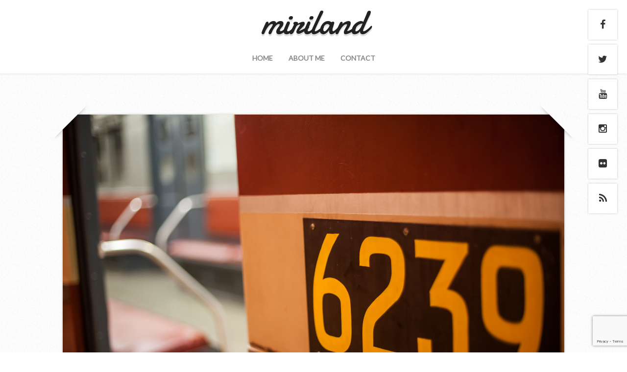

--- FILE ---
content_type: text/html; charset=utf-8
request_url: https://www.google.com/recaptcha/api2/anchor?ar=1&k=6Le_f5oUAAAAAOTJf6fWxp6Vw6II_P9FY348CfL1&co=aHR0cHM6Ly9taXJpbGFuZC5jb206NDQz&hl=en&v=N67nZn4AqZkNcbeMu4prBgzg&size=invisible&anchor-ms=20000&execute-ms=30000&cb=251vb3lki1xt
body_size: 48643
content:
<!DOCTYPE HTML><html dir="ltr" lang="en"><head><meta http-equiv="Content-Type" content="text/html; charset=UTF-8">
<meta http-equiv="X-UA-Compatible" content="IE=edge">
<title>reCAPTCHA</title>
<style type="text/css">
/* cyrillic-ext */
@font-face {
  font-family: 'Roboto';
  font-style: normal;
  font-weight: 400;
  font-stretch: 100%;
  src: url(//fonts.gstatic.com/s/roboto/v48/KFO7CnqEu92Fr1ME7kSn66aGLdTylUAMa3GUBHMdazTgWw.woff2) format('woff2');
  unicode-range: U+0460-052F, U+1C80-1C8A, U+20B4, U+2DE0-2DFF, U+A640-A69F, U+FE2E-FE2F;
}
/* cyrillic */
@font-face {
  font-family: 'Roboto';
  font-style: normal;
  font-weight: 400;
  font-stretch: 100%;
  src: url(//fonts.gstatic.com/s/roboto/v48/KFO7CnqEu92Fr1ME7kSn66aGLdTylUAMa3iUBHMdazTgWw.woff2) format('woff2');
  unicode-range: U+0301, U+0400-045F, U+0490-0491, U+04B0-04B1, U+2116;
}
/* greek-ext */
@font-face {
  font-family: 'Roboto';
  font-style: normal;
  font-weight: 400;
  font-stretch: 100%;
  src: url(//fonts.gstatic.com/s/roboto/v48/KFO7CnqEu92Fr1ME7kSn66aGLdTylUAMa3CUBHMdazTgWw.woff2) format('woff2');
  unicode-range: U+1F00-1FFF;
}
/* greek */
@font-face {
  font-family: 'Roboto';
  font-style: normal;
  font-weight: 400;
  font-stretch: 100%;
  src: url(//fonts.gstatic.com/s/roboto/v48/KFO7CnqEu92Fr1ME7kSn66aGLdTylUAMa3-UBHMdazTgWw.woff2) format('woff2');
  unicode-range: U+0370-0377, U+037A-037F, U+0384-038A, U+038C, U+038E-03A1, U+03A3-03FF;
}
/* math */
@font-face {
  font-family: 'Roboto';
  font-style: normal;
  font-weight: 400;
  font-stretch: 100%;
  src: url(//fonts.gstatic.com/s/roboto/v48/KFO7CnqEu92Fr1ME7kSn66aGLdTylUAMawCUBHMdazTgWw.woff2) format('woff2');
  unicode-range: U+0302-0303, U+0305, U+0307-0308, U+0310, U+0312, U+0315, U+031A, U+0326-0327, U+032C, U+032F-0330, U+0332-0333, U+0338, U+033A, U+0346, U+034D, U+0391-03A1, U+03A3-03A9, U+03B1-03C9, U+03D1, U+03D5-03D6, U+03F0-03F1, U+03F4-03F5, U+2016-2017, U+2034-2038, U+203C, U+2040, U+2043, U+2047, U+2050, U+2057, U+205F, U+2070-2071, U+2074-208E, U+2090-209C, U+20D0-20DC, U+20E1, U+20E5-20EF, U+2100-2112, U+2114-2115, U+2117-2121, U+2123-214F, U+2190, U+2192, U+2194-21AE, U+21B0-21E5, U+21F1-21F2, U+21F4-2211, U+2213-2214, U+2216-22FF, U+2308-230B, U+2310, U+2319, U+231C-2321, U+2336-237A, U+237C, U+2395, U+239B-23B7, U+23D0, U+23DC-23E1, U+2474-2475, U+25AF, U+25B3, U+25B7, U+25BD, U+25C1, U+25CA, U+25CC, U+25FB, U+266D-266F, U+27C0-27FF, U+2900-2AFF, U+2B0E-2B11, U+2B30-2B4C, U+2BFE, U+3030, U+FF5B, U+FF5D, U+1D400-1D7FF, U+1EE00-1EEFF;
}
/* symbols */
@font-face {
  font-family: 'Roboto';
  font-style: normal;
  font-weight: 400;
  font-stretch: 100%;
  src: url(//fonts.gstatic.com/s/roboto/v48/KFO7CnqEu92Fr1ME7kSn66aGLdTylUAMaxKUBHMdazTgWw.woff2) format('woff2');
  unicode-range: U+0001-000C, U+000E-001F, U+007F-009F, U+20DD-20E0, U+20E2-20E4, U+2150-218F, U+2190, U+2192, U+2194-2199, U+21AF, U+21E6-21F0, U+21F3, U+2218-2219, U+2299, U+22C4-22C6, U+2300-243F, U+2440-244A, U+2460-24FF, U+25A0-27BF, U+2800-28FF, U+2921-2922, U+2981, U+29BF, U+29EB, U+2B00-2BFF, U+4DC0-4DFF, U+FFF9-FFFB, U+10140-1018E, U+10190-1019C, U+101A0, U+101D0-101FD, U+102E0-102FB, U+10E60-10E7E, U+1D2C0-1D2D3, U+1D2E0-1D37F, U+1F000-1F0FF, U+1F100-1F1AD, U+1F1E6-1F1FF, U+1F30D-1F30F, U+1F315, U+1F31C, U+1F31E, U+1F320-1F32C, U+1F336, U+1F378, U+1F37D, U+1F382, U+1F393-1F39F, U+1F3A7-1F3A8, U+1F3AC-1F3AF, U+1F3C2, U+1F3C4-1F3C6, U+1F3CA-1F3CE, U+1F3D4-1F3E0, U+1F3ED, U+1F3F1-1F3F3, U+1F3F5-1F3F7, U+1F408, U+1F415, U+1F41F, U+1F426, U+1F43F, U+1F441-1F442, U+1F444, U+1F446-1F449, U+1F44C-1F44E, U+1F453, U+1F46A, U+1F47D, U+1F4A3, U+1F4B0, U+1F4B3, U+1F4B9, U+1F4BB, U+1F4BF, U+1F4C8-1F4CB, U+1F4D6, U+1F4DA, U+1F4DF, U+1F4E3-1F4E6, U+1F4EA-1F4ED, U+1F4F7, U+1F4F9-1F4FB, U+1F4FD-1F4FE, U+1F503, U+1F507-1F50B, U+1F50D, U+1F512-1F513, U+1F53E-1F54A, U+1F54F-1F5FA, U+1F610, U+1F650-1F67F, U+1F687, U+1F68D, U+1F691, U+1F694, U+1F698, U+1F6AD, U+1F6B2, U+1F6B9-1F6BA, U+1F6BC, U+1F6C6-1F6CF, U+1F6D3-1F6D7, U+1F6E0-1F6EA, U+1F6F0-1F6F3, U+1F6F7-1F6FC, U+1F700-1F7FF, U+1F800-1F80B, U+1F810-1F847, U+1F850-1F859, U+1F860-1F887, U+1F890-1F8AD, U+1F8B0-1F8BB, U+1F8C0-1F8C1, U+1F900-1F90B, U+1F93B, U+1F946, U+1F984, U+1F996, U+1F9E9, U+1FA00-1FA6F, U+1FA70-1FA7C, U+1FA80-1FA89, U+1FA8F-1FAC6, U+1FACE-1FADC, U+1FADF-1FAE9, U+1FAF0-1FAF8, U+1FB00-1FBFF;
}
/* vietnamese */
@font-face {
  font-family: 'Roboto';
  font-style: normal;
  font-weight: 400;
  font-stretch: 100%;
  src: url(//fonts.gstatic.com/s/roboto/v48/KFO7CnqEu92Fr1ME7kSn66aGLdTylUAMa3OUBHMdazTgWw.woff2) format('woff2');
  unicode-range: U+0102-0103, U+0110-0111, U+0128-0129, U+0168-0169, U+01A0-01A1, U+01AF-01B0, U+0300-0301, U+0303-0304, U+0308-0309, U+0323, U+0329, U+1EA0-1EF9, U+20AB;
}
/* latin-ext */
@font-face {
  font-family: 'Roboto';
  font-style: normal;
  font-weight: 400;
  font-stretch: 100%;
  src: url(//fonts.gstatic.com/s/roboto/v48/KFO7CnqEu92Fr1ME7kSn66aGLdTylUAMa3KUBHMdazTgWw.woff2) format('woff2');
  unicode-range: U+0100-02BA, U+02BD-02C5, U+02C7-02CC, U+02CE-02D7, U+02DD-02FF, U+0304, U+0308, U+0329, U+1D00-1DBF, U+1E00-1E9F, U+1EF2-1EFF, U+2020, U+20A0-20AB, U+20AD-20C0, U+2113, U+2C60-2C7F, U+A720-A7FF;
}
/* latin */
@font-face {
  font-family: 'Roboto';
  font-style: normal;
  font-weight: 400;
  font-stretch: 100%;
  src: url(//fonts.gstatic.com/s/roboto/v48/KFO7CnqEu92Fr1ME7kSn66aGLdTylUAMa3yUBHMdazQ.woff2) format('woff2');
  unicode-range: U+0000-00FF, U+0131, U+0152-0153, U+02BB-02BC, U+02C6, U+02DA, U+02DC, U+0304, U+0308, U+0329, U+2000-206F, U+20AC, U+2122, U+2191, U+2193, U+2212, U+2215, U+FEFF, U+FFFD;
}
/* cyrillic-ext */
@font-face {
  font-family: 'Roboto';
  font-style: normal;
  font-weight: 500;
  font-stretch: 100%;
  src: url(//fonts.gstatic.com/s/roboto/v48/KFO7CnqEu92Fr1ME7kSn66aGLdTylUAMa3GUBHMdazTgWw.woff2) format('woff2');
  unicode-range: U+0460-052F, U+1C80-1C8A, U+20B4, U+2DE0-2DFF, U+A640-A69F, U+FE2E-FE2F;
}
/* cyrillic */
@font-face {
  font-family: 'Roboto';
  font-style: normal;
  font-weight: 500;
  font-stretch: 100%;
  src: url(//fonts.gstatic.com/s/roboto/v48/KFO7CnqEu92Fr1ME7kSn66aGLdTylUAMa3iUBHMdazTgWw.woff2) format('woff2');
  unicode-range: U+0301, U+0400-045F, U+0490-0491, U+04B0-04B1, U+2116;
}
/* greek-ext */
@font-face {
  font-family: 'Roboto';
  font-style: normal;
  font-weight: 500;
  font-stretch: 100%;
  src: url(//fonts.gstatic.com/s/roboto/v48/KFO7CnqEu92Fr1ME7kSn66aGLdTylUAMa3CUBHMdazTgWw.woff2) format('woff2');
  unicode-range: U+1F00-1FFF;
}
/* greek */
@font-face {
  font-family: 'Roboto';
  font-style: normal;
  font-weight: 500;
  font-stretch: 100%;
  src: url(//fonts.gstatic.com/s/roboto/v48/KFO7CnqEu92Fr1ME7kSn66aGLdTylUAMa3-UBHMdazTgWw.woff2) format('woff2');
  unicode-range: U+0370-0377, U+037A-037F, U+0384-038A, U+038C, U+038E-03A1, U+03A3-03FF;
}
/* math */
@font-face {
  font-family: 'Roboto';
  font-style: normal;
  font-weight: 500;
  font-stretch: 100%;
  src: url(//fonts.gstatic.com/s/roboto/v48/KFO7CnqEu92Fr1ME7kSn66aGLdTylUAMawCUBHMdazTgWw.woff2) format('woff2');
  unicode-range: U+0302-0303, U+0305, U+0307-0308, U+0310, U+0312, U+0315, U+031A, U+0326-0327, U+032C, U+032F-0330, U+0332-0333, U+0338, U+033A, U+0346, U+034D, U+0391-03A1, U+03A3-03A9, U+03B1-03C9, U+03D1, U+03D5-03D6, U+03F0-03F1, U+03F4-03F5, U+2016-2017, U+2034-2038, U+203C, U+2040, U+2043, U+2047, U+2050, U+2057, U+205F, U+2070-2071, U+2074-208E, U+2090-209C, U+20D0-20DC, U+20E1, U+20E5-20EF, U+2100-2112, U+2114-2115, U+2117-2121, U+2123-214F, U+2190, U+2192, U+2194-21AE, U+21B0-21E5, U+21F1-21F2, U+21F4-2211, U+2213-2214, U+2216-22FF, U+2308-230B, U+2310, U+2319, U+231C-2321, U+2336-237A, U+237C, U+2395, U+239B-23B7, U+23D0, U+23DC-23E1, U+2474-2475, U+25AF, U+25B3, U+25B7, U+25BD, U+25C1, U+25CA, U+25CC, U+25FB, U+266D-266F, U+27C0-27FF, U+2900-2AFF, U+2B0E-2B11, U+2B30-2B4C, U+2BFE, U+3030, U+FF5B, U+FF5D, U+1D400-1D7FF, U+1EE00-1EEFF;
}
/* symbols */
@font-face {
  font-family: 'Roboto';
  font-style: normal;
  font-weight: 500;
  font-stretch: 100%;
  src: url(//fonts.gstatic.com/s/roboto/v48/KFO7CnqEu92Fr1ME7kSn66aGLdTylUAMaxKUBHMdazTgWw.woff2) format('woff2');
  unicode-range: U+0001-000C, U+000E-001F, U+007F-009F, U+20DD-20E0, U+20E2-20E4, U+2150-218F, U+2190, U+2192, U+2194-2199, U+21AF, U+21E6-21F0, U+21F3, U+2218-2219, U+2299, U+22C4-22C6, U+2300-243F, U+2440-244A, U+2460-24FF, U+25A0-27BF, U+2800-28FF, U+2921-2922, U+2981, U+29BF, U+29EB, U+2B00-2BFF, U+4DC0-4DFF, U+FFF9-FFFB, U+10140-1018E, U+10190-1019C, U+101A0, U+101D0-101FD, U+102E0-102FB, U+10E60-10E7E, U+1D2C0-1D2D3, U+1D2E0-1D37F, U+1F000-1F0FF, U+1F100-1F1AD, U+1F1E6-1F1FF, U+1F30D-1F30F, U+1F315, U+1F31C, U+1F31E, U+1F320-1F32C, U+1F336, U+1F378, U+1F37D, U+1F382, U+1F393-1F39F, U+1F3A7-1F3A8, U+1F3AC-1F3AF, U+1F3C2, U+1F3C4-1F3C6, U+1F3CA-1F3CE, U+1F3D4-1F3E0, U+1F3ED, U+1F3F1-1F3F3, U+1F3F5-1F3F7, U+1F408, U+1F415, U+1F41F, U+1F426, U+1F43F, U+1F441-1F442, U+1F444, U+1F446-1F449, U+1F44C-1F44E, U+1F453, U+1F46A, U+1F47D, U+1F4A3, U+1F4B0, U+1F4B3, U+1F4B9, U+1F4BB, U+1F4BF, U+1F4C8-1F4CB, U+1F4D6, U+1F4DA, U+1F4DF, U+1F4E3-1F4E6, U+1F4EA-1F4ED, U+1F4F7, U+1F4F9-1F4FB, U+1F4FD-1F4FE, U+1F503, U+1F507-1F50B, U+1F50D, U+1F512-1F513, U+1F53E-1F54A, U+1F54F-1F5FA, U+1F610, U+1F650-1F67F, U+1F687, U+1F68D, U+1F691, U+1F694, U+1F698, U+1F6AD, U+1F6B2, U+1F6B9-1F6BA, U+1F6BC, U+1F6C6-1F6CF, U+1F6D3-1F6D7, U+1F6E0-1F6EA, U+1F6F0-1F6F3, U+1F6F7-1F6FC, U+1F700-1F7FF, U+1F800-1F80B, U+1F810-1F847, U+1F850-1F859, U+1F860-1F887, U+1F890-1F8AD, U+1F8B0-1F8BB, U+1F8C0-1F8C1, U+1F900-1F90B, U+1F93B, U+1F946, U+1F984, U+1F996, U+1F9E9, U+1FA00-1FA6F, U+1FA70-1FA7C, U+1FA80-1FA89, U+1FA8F-1FAC6, U+1FACE-1FADC, U+1FADF-1FAE9, U+1FAF0-1FAF8, U+1FB00-1FBFF;
}
/* vietnamese */
@font-face {
  font-family: 'Roboto';
  font-style: normal;
  font-weight: 500;
  font-stretch: 100%;
  src: url(//fonts.gstatic.com/s/roboto/v48/KFO7CnqEu92Fr1ME7kSn66aGLdTylUAMa3OUBHMdazTgWw.woff2) format('woff2');
  unicode-range: U+0102-0103, U+0110-0111, U+0128-0129, U+0168-0169, U+01A0-01A1, U+01AF-01B0, U+0300-0301, U+0303-0304, U+0308-0309, U+0323, U+0329, U+1EA0-1EF9, U+20AB;
}
/* latin-ext */
@font-face {
  font-family: 'Roboto';
  font-style: normal;
  font-weight: 500;
  font-stretch: 100%;
  src: url(//fonts.gstatic.com/s/roboto/v48/KFO7CnqEu92Fr1ME7kSn66aGLdTylUAMa3KUBHMdazTgWw.woff2) format('woff2');
  unicode-range: U+0100-02BA, U+02BD-02C5, U+02C7-02CC, U+02CE-02D7, U+02DD-02FF, U+0304, U+0308, U+0329, U+1D00-1DBF, U+1E00-1E9F, U+1EF2-1EFF, U+2020, U+20A0-20AB, U+20AD-20C0, U+2113, U+2C60-2C7F, U+A720-A7FF;
}
/* latin */
@font-face {
  font-family: 'Roboto';
  font-style: normal;
  font-weight: 500;
  font-stretch: 100%;
  src: url(//fonts.gstatic.com/s/roboto/v48/KFO7CnqEu92Fr1ME7kSn66aGLdTylUAMa3yUBHMdazQ.woff2) format('woff2');
  unicode-range: U+0000-00FF, U+0131, U+0152-0153, U+02BB-02BC, U+02C6, U+02DA, U+02DC, U+0304, U+0308, U+0329, U+2000-206F, U+20AC, U+2122, U+2191, U+2193, U+2212, U+2215, U+FEFF, U+FFFD;
}
/* cyrillic-ext */
@font-face {
  font-family: 'Roboto';
  font-style: normal;
  font-weight: 900;
  font-stretch: 100%;
  src: url(//fonts.gstatic.com/s/roboto/v48/KFO7CnqEu92Fr1ME7kSn66aGLdTylUAMa3GUBHMdazTgWw.woff2) format('woff2');
  unicode-range: U+0460-052F, U+1C80-1C8A, U+20B4, U+2DE0-2DFF, U+A640-A69F, U+FE2E-FE2F;
}
/* cyrillic */
@font-face {
  font-family: 'Roboto';
  font-style: normal;
  font-weight: 900;
  font-stretch: 100%;
  src: url(//fonts.gstatic.com/s/roboto/v48/KFO7CnqEu92Fr1ME7kSn66aGLdTylUAMa3iUBHMdazTgWw.woff2) format('woff2');
  unicode-range: U+0301, U+0400-045F, U+0490-0491, U+04B0-04B1, U+2116;
}
/* greek-ext */
@font-face {
  font-family: 'Roboto';
  font-style: normal;
  font-weight: 900;
  font-stretch: 100%;
  src: url(//fonts.gstatic.com/s/roboto/v48/KFO7CnqEu92Fr1ME7kSn66aGLdTylUAMa3CUBHMdazTgWw.woff2) format('woff2');
  unicode-range: U+1F00-1FFF;
}
/* greek */
@font-face {
  font-family: 'Roboto';
  font-style: normal;
  font-weight: 900;
  font-stretch: 100%;
  src: url(//fonts.gstatic.com/s/roboto/v48/KFO7CnqEu92Fr1ME7kSn66aGLdTylUAMa3-UBHMdazTgWw.woff2) format('woff2');
  unicode-range: U+0370-0377, U+037A-037F, U+0384-038A, U+038C, U+038E-03A1, U+03A3-03FF;
}
/* math */
@font-face {
  font-family: 'Roboto';
  font-style: normal;
  font-weight: 900;
  font-stretch: 100%;
  src: url(//fonts.gstatic.com/s/roboto/v48/KFO7CnqEu92Fr1ME7kSn66aGLdTylUAMawCUBHMdazTgWw.woff2) format('woff2');
  unicode-range: U+0302-0303, U+0305, U+0307-0308, U+0310, U+0312, U+0315, U+031A, U+0326-0327, U+032C, U+032F-0330, U+0332-0333, U+0338, U+033A, U+0346, U+034D, U+0391-03A1, U+03A3-03A9, U+03B1-03C9, U+03D1, U+03D5-03D6, U+03F0-03F1, U+03F4-03F5, U+2016-2017, U+2034-2038, U+203C, U+2040, U+2043, U+2047, U+2050, U+2057, U+205F, U+2070-2071, U+2074-208E, U+2090-209C, U+20D0-20DC, U+20E1, U+20E5-20EF, U+2100-2112, U+2114-2115, U+2117-2121, U+2123-214F, U+2190, U+2192, U+2194-21AE, U+21B0-21E5, U+21F1-21F2, U+21F4-2211, U+2213-2214, U+2216-22FF, U+2308-230B, U+2310, U+2319, U+231C-2321, U+2336-237A, U+237C, U+2395, U+239B-23B7, U+23D0, U+23DC-23E1, U+2474-2475, U+25AF, U+25B3, U+25B7, U+25BD, U+25C1, U+25CA, U+25CC, U+25FB, U+266D-266F, U+27C0-27FF, U+2900-2AFF, U+2B0E-2B11, U+2B30-2B4C, U+2BFE, U+3030, U+FF5B, U+FF5D, U+1D400-1D7FF, U+1EE00-1EEFF;
}
/* symbols */
@font-face {
  font-family: 'Roboto';
  font-style: normal;
  font-weight: 900;
  font-stretch: 100%;
  src: url(//fonts.gstatic.com/s/roboto/v48/KFO7CnqEu92Fr1ME7kSn66aGLdTylUAMaxKUBHMdazTgWw.woff2) format('woff2');
  unicode-range: U+0001-000C, U+000E-001F, U+007F-009F, U+20DD-20E0, U+20E2-20E4, U+2150-218F, U+2190, U+2192, U+2194-2199, U+21AF, U+21E6-21F0, U+21F3, U+2218-2219, U+2299, U+22C4-22C6, U+2300-243F, U+2440-244A, U+2460-24FF, U+25A0-27BF, U+2800-28FF, U+2921-2922, U+2981, U+29BF, U+29EB, U+2B00-2BFF, U+4DC0-4DFF, U+FFF9-FFFB, U+10140-1018E, U+10190-1019C, U+101A0, U+101D0-101FD, U+102E0-102FB, U+10E60-10E7E, U+1D2C0-1D2D3, U+1D2E0-1D37F, U+1F000-1F0FF, U+1F100-1F1AD, U+1F1E6-1F1FF, U+1F30D-1F30F, U+1F315, U+1F31C, U+1F31E, U+1F320-1F32C, U+1F336, U+1F378, U+1F37D, U+1F382, U+1F393-1F39F, U+1F3A7-1F3A8, U+1F3AC-1F3AF, U+1F3C2, U+1F3C4-1F3C6, U+1F3CA-1F3CE, U+1F3D4-1F3E0, U+1F3ED, U+1F3F1-1F3F3, U+1F3F5-1F3F7, U+1F408, U+1F415, U+1F41F, U+1F426, U+1F43F, U+1F441-1F442, U+1F444, U+1F446-1F449, U+1F44C-1F44E, U+1F453, U+1F46A, U+1F47D, U+1F4A3, U+1F4B0, U+1F4B3, U+1F4B9, U+1F4BB, U+1F4BF, U+1F4C8-1F4CB, U+1F4D6, U+1F4DA, U+1F4DF, U+1F4E3-1F4E6, U+1F4EA-1F4ED, U+1F4F7, U+1F4F9-1F4FB, U+1F4FD-1F4FE, U+1F503, U+1F507-1F50B, U+1F50D, U+1F512-1F513, U+1F53E-1F54A, U+1F54F-1F5FA, U+1F610, U+1F650-1F67F, U+1F687, U+1F68D, U+1F691, U+1F694, U+1F698, U+1F6AD, U+1F6B2, U+1F6B9-1F6BA, U+1F6BC, U+1F6C6-1F6CF, U+1F6D3-1F6D7, U+1F6E0-1F6EA, U+1F6F0-1F6F3, U+1F6F7-1F6FC, U+1F700-1F7FF, U+1F800-1F80B, U+1F810-1F847, U+1F850-1F859, U+1F860-1F887, U+1F890-1F8AD, U+1F8B0-1F8BB, U+1F8C0-1F8C1, U+1F900-1F90B, U+1F93B, U+1F946, U+1F984, U+1F996, U+1F9E9, U+1FA00-1FA6F, U+1FA70-1FA7C, U+1FA80-1FA89, U+1FA8F-1FAC6, U+1FACE-1FADC, U+1FADF-1FAE9, U+1FAF0-1FAF8, U+1FB00-1FBFF;
}
/* vietnamese */
@font-face {
  font-family: 'Roboto';
  font-style: normal;
  font-weight: 900;
  font-stretch: 100%;
  src: url(//fonts.gstatic.com/s/roboto/v48/KFO7CnqEu92Fr1ME7kSn66aGLdTylUAMa3OUBHMdazTgWw.woff2) format('woff2');
  unicode-range: U+0102-0103, U+0110-0111, U+0128-0129, U+0168-0169, U+01A0-01A1, U+01AF-01B0, U+0300-0301, U+0303-0304, U+0308-0309, U+0323, U+0329, U+1EA0-1EF9, U+20AB;
}
/* latin-ext */
@font-face {
  font-family: 'Roboto';
  font-style: normal;
  font-weight: 900;
  font-stretch: 100%;
  src: url(//fonts.gstatic.com/s/roboto/v48/KFO7CnqEu92Fr1ME7kSn66aGLdTylUAMa3KUBHMdazTgWw.woff2) format('woff2');
  unicode-range: U+0100-02BA, U+02BD-02C5, U+02C7-02CC, U+02CE-02D7, U+02DD-02FF, U+0304, U+0308, U+0329, U+1D00-1DBF, U+1E00-1E9F, U+1EF2-1EFF, U+2020, U+20A0-20AB, U+20AD-20C0, U+2113, U+2C60-2C7F, U+A720-A7FF;
}
/* latin */
@font-face {
  font-family: 'Roboto';
  font-style: normal;
  font-weight: 900;
  font-stretch: 100%;
  src: url(//fonts.gstatic.com/s/roboto/v48/KFO7CnqEu92Fr1ME7kSn66aGLdTylUAMa3yUBHMdazQ.woff2) format('woff2');
  unicode-range: U+0000-00FF, U+0131, U+0152-0153, U+02BB-02BC, U+02C6, U+02DA, U+02DC, U+0304, U+0308, U+0329, U+2000-206F, U+20AC, U+2122, U+2191, U+2193, U+2212, U+2215, U+FEFF, U+FFFD;
}

</style>
<link rel="stylesheet" type="text/css" href="https://www.gstatic.com/recaptcha/releases/N67nZn4AqZkNcbeMu4prBgzg/styles__ltr.css">
<script nonce="9A3w5GGCmD5ZdDfsfPHO8A" type="text/javascript">window['__recaptcha_api'] = 'https://www.google.com/recaptcha/api2/';</script>
<script type="text/javascript" src="https://www.gstatic.com/recaptcha/releases/N67nZn4AqZkNcbeMu4prBgzg/recaptcha__en.js" nonce="9A3w5GGCmD5ZdDfsfPHO8A">
      
    </script></head>
<body><div id="rc-anchor-alert" class="rc-anchor-alert"></div>
<input type="hidden" id="recaptcha-token" value="[base64]">
<script type="text/javascript" nonce="9A3w5GGCmD5ZdDfsfPHO8A">
      recaptcha.anchor.Main.init("[\x22ainput\x22,[\x22bgdata\x22,\x22\x22,\[base64]/[base64]/[base64]/bmV3IHJbeF0oY1swXSk6RT09Mj9uZXcgclt4XShjWzBdLGNbMV0pOkU9PTM/bmV3IHJbeF0oY1swXSxjWzFdLGNbMl0pOkU9PTQ/[base64]/[base64]/[base64]/[base64]/[base64]/[base64]/[base64]/[base64]\x22,\[base64]\x22,\x22w4c9wpYqw6Rnw7IIwqXDhMOFw7vCscOMFsKrw4FPw5fCtioqb8OzMcKlw6LDpMKGwr3DgsKFbsKjw67CryRcwqNvwpp5Zh/Dg2bDhBVAaC0Gw7dfJ8O3OcKsw6lGLMKlL8ObVBQNw77CnsKVw4fDgHDDog/DmlRPw7BewqVjwr7CgRlqwoPCljULGcKVwoNQwovCpcK/w6gswoIEGcKyUHrDhHBZBMK+MjMswoLCv8OvQ8OoL3IMw51GaMK0KsKGw6RJw5TCtsOWagEAw6cJwo3CvADCvcO6aMOpPynDs8O1wo9qw7sSw4nDvHrDjkF0w4YXERrDjzcCJMOYwrrDhHwBw73Cr8ONXkwfw6vCrcOww4rDkMOaXD5Wwo8Hwo7CuyIxQy/DgxPCsMOwwrbCvCZ/PcKNJcOcwpjDg0jCjkLCqcKdIEgLw4hiC2PDusOlSsOtw4LDl1LCtsKaw7w8T29kw5zCjcOywp0jw5XDgk/DmCfDoXkpw6bDn8K6w4/[base64]/[base64]/QcKDN8O9w6jCp8Kjwr5HaMKlVMOEw7hFw6zDvcKCEHLDpQ02wq5/F3xIw4rDiC7CksOff1JWwqEeGmvDv8OuwqzCpsOPwrTCl8KQwr7DrSYuwrzCk33CgcK4wpcWSR/DgMOKwqXCpcK7wrJ2wrPDtRwLanjDiCnCjk4uV0TDvCo5wqfCuwIqJ8O7D3RhZsKPwozDiMOew6LDuWsvT8KZC8KoM8Ohw6cxIcKkAMKnwqrDtW7Ct8OcwrVIwofCpTI3FnTCscORwpl0K2c/w5RZw7M7QsKsw7DCgWoow5YGPjfDpMK+w7x/w53DgsKXZ8KLWyZkPjtwcsOuwp/Ch8K5awBsw4cPw47DoMOJw4Ezw7jDiCM+w4HClCvCnUXCisKYwrkEwoLCl8Ofwr83w7/Dj8OJw5PDmcOqQ8O4OXrDvXYBwp/ClcKvwo98wrDDocOfw6IpOgTDv8O8w5kzwrdwwofCshNHw4Iwwo7DmWVZwoZUPF/ChsKEw7YaL3wAw7XDk8ORPmt6DcKsw5Qfw6FsUgJwQMO3woU/IE5ESxkbwr5wdsOqw45UwrMWw5vCksKow45FDMKvbW/DoMOAw6PCvMKmw7J+IcOrdMOAw4LCszFXW8Ksw7bDnsOawrIqwrfDsXo5f8KnUmEsLMOtw54PLMOLcMOpLgrCkUhcFMKYcnPDn8OcMQDCksKbw5PCg8KCPsOPwo/ClRXDisOHw6XDuiLDunrCpsOsR8Kyw68HZy1OwqIYBTAbw5fCt8OPw4fDg8KLwrbDu8Kowop9RsOdw6HCp8O1w6oPUjXDvksuPkYNw7cEw7ZxwofCi3rDkEkiNC/Dr8OJS2fDln3DoMK3DQTCksKqw53CkcKQFm9IDldeBcKTw6oiCi3Ctn9Vw6/[base64]/woTDpsKAwpnClcOcwr1xHcOgYMKOQMKeDxPDtMK5MhdowoTDgm9awqQFfSgMOBAZw73CjMOdwqfDusK7wp5lw5oSQR4wwpw6fhLCjsOZw5XDg8Kew5nCqAbDtEknw5/Cp8OzOsOGeBfDiVTDnnzCvsKWXFETUDbCsEfDqMO2woN3aXtFw5bDrClGU1nCqF/DiAARciPCisK/[base64]/CpcKUL8Kwbwgsd2PDscKjw5IrPcOtw7vCo1vCtcO8w4PCtsKow6TDnsKtw4nCgMKBwrc6w7lBwpfCvsKtV3TDlMKYAw1Uw7ggOBISw5DDgFTCuWrDh8OQw5gbfFTCiT1Aw5nCunTDqsKPQsKnRMKHUhLCpcK6fVnDiXQ1YcKOf8OQw5UEw6hFGwR/wrxFw78fXMOAKcKLwrFaL8O1w6jChsKtDxh2w5hHw5XDviMow5zDmcK6MxrDpMKgw6wVEcOTCMKXwqPDhcO0AMOgdg58wrwNCMOWUMK6w7DDmyxewqpGMwNtwoPDh8KIKsOUwrwIw7bDuMObwrnCqR9eL8KSSsOXMD/Di3/CiMOiwovDj8KcwrrDucOICFRCwpxEZgFGf8OKJA3CisO9eMKOQsKpw6/[base64]/CkFfDqsKGwqkjw4fDosKhw4NZTWrCuB7DrEYxw7oxLFbCunHDoMKZw4YlW0Nww7XDq8KKw4TCrsKcTgYFw4EQwpt0KQR8QsKtfR7DnMOLw7/CgMKBwp/Dl8O/wp/Ckw7CusOKOQfCpSE3GGhJwr7DgMORIcKGDsO1L3nCsMK6w5ESX8KzJX1+dsK2VsKabwDCnnfDucONwpHDs8OwUsOdwqXDg8K0w63ChBY0w70jw7Y7FUseQSpGw6LDi1DDj0LDnFHDhx/CsDrDuQ3DkMKNw4Q/chXCl2A6GMOgwooaworDr8Kcwrwmw5UkGMObI8Kuwp1EGsKywpHClcKUw5VBw7F1w588wrVTNMObwoRsPzDCox0ZwpDDrQ/CnMO7w5YWUl7CigBswp1hwpUPMMOpbsOCw7J4w4NYw4IJwpgIRxHDomzCs3zDgH12wpLDlcK/[base64]/cWw/w4/Dsh5/a8K5wo5RwqcYwojDi0PDhsOaFsKsSsKlJcOywosCw4Ihfn9cHGx8wrkww4QRwqw9MELDh8KsXsK6w7MDwq7Dj8Kgw4zCtWV5wqnCgMK7esKbwoHCv8OuOnTClG7DtMKLwpfDi8K+b8O/ND/[base64]/[base64]/[base64]/[base64]/DuCzCsxHCm8OQVMOkTcOfJMOjasOULsK1LCJhElLCv8KdGsKDwp0Db0E1OcOAw7tZZ8OKZsOqNsO/w4jDqMO0wrR2O8KQMCPCoR7DmUHCiGzDuBRzw5BdGnAMXsO5wrzCrXTChTQVw6fDt2LCp8OAKMKAwqlKw5zDv8K9wpNOwr3ChMKWwo9uw7hjw5XDncKBw43DgBnChjLCrcOAXwLCicK7MsOmwoLChnbDqsObw6kMV8O/w6lIMMKaRcKLwoMHcsKmw4bDvcOLcCfCm1rDuXwSwqUVW0k/OBrDrl7CgMOaGTtXw6U6wqtZw43DgcKrw5EBJsKGw412wr8Cw63Cvg3Do2zCvMKuw7PDvmDCmcOIwrbCryPClMOHFMK5LSbCqjXCqX/DicOKbnR6worDu8OWw4hZEi9kwpfDqVfDnsKcUxbCkcO0w4PCssKSwpvCkMKFwoZNwrzCh0TCghPCjlDDtcO9aBXDl8O9MsOzSMKhI1h2w7rCsUPDggEtw5/[base64]/wqRmwprCjsOJVMKjwoXCusOpwqPCs8OvBsKlw7FUXsOlw5/[base64]/ZsOgw7nCvz05wp8pEcKaC8O/wozDgMOMwoIAMsKRwopIBsKOaiFiw6LClcOwwoHDrAZkcXlqF8KmwqPDqCJ+wqcYVcK3wqZuWsKfw7jDvn9QwroVwq9twrkgwo7CilrCjsK5MDTCpkLCqMOEFl7DvcKjRRrCuMOGKEUUw7/Cj2PDo8O+asKaZz/Cg8KRw73DnsK3woPDpnwmaHRyGcKwUnVuwqEnUsOswoVHA3Nhw4nCiUQKOxAqw67ChMOXJMO5w49Qw5orw7onwrjCgS08HWlOexYpMzLCo8KwdmkSflTCplHCixPDhMO6LkZ3O0oMesKawobDmW50PgIUw63Co8KxBsOpwqMobMOKYARXJAzDvcKCC2vCgBs/FMKtwqbCmsOxIMKiAcKQciXDvMKFw4XCng7CqkZVScKgw7jDqMOfw6Maw4Exw5zDhGHDsTZvIsO8woPCj8KmDQljXMOuw6cXwoDDtErDpcKNeF0Iwo8iw6o/[base64]/DjMKGwr7Dv8Kvw783woLClcOJR8KfLMO5MQXCrsKywot6wpc3wq4cWBLClQ3CjzheM8OgJ2vDisKsA8KdTFjCh8OcWMONVl/CpMOIJALDlDPDlsOgVMKYOjLCnsK6a2lUUm1xesOiJTkYw4ZpWsKAwr8dwo/ChHZJw67CgsKsw4TCssKSHsKOawY7PAktViDDpcOBZUZQL8KGdlTDs8KRw73Dt1oqw6DClcOveywCw6wRCsKWXcK1QTTCv8K4wqowUGXCn8OQP8KQw4AhwrfDtC/CuBHDvBhIw6M/wpjDl8OuwrwQLXvDuMOOworCvDBsw77Dg8K/R8KDw77DgiLDjcOqwr7CrMK9wr7Dq8OewrfDr3nDlsOzw61MPzofwrzDqcKXw6rDixZlHiPDuCVbQ8Kdc8K4w7jDp8Oww7BFwp0XUMORdivDixPDql3CnMKGO8Oww7RAM8OpWcOrwr/CsMK5G8OMQcKjw5fCoF9rN8K0cALCqUrDqFjDokM2w5VRAFDDp8KFwo/[base64]/DsMK8wrgiIUfDv8KyKMKrL1sqw5ohwpLDgcKrw5PCtMKWwqMOd8Oow5s8R8OAGwF+M2DCgU3CpgLDmcKEwqLDs8KfwozCsg9aK8O0RwrDj8Oywr12CVXDt1jDm3fDq8KUwpTDiMOTw7dFHn/Csi3Ci2djXMOjwq/CtTLCrlfDrD9VQcKzwr82E3sAdcOuwolMwrzCr8OWwoRVwrvDj3hmwqDCoQvCtsKswrBNbWrCixbDsnrClT/Do8O3wr5Qw6LCjX4nBcK6bTbDrzBsES7DtzHDp8OMw5jCvMOTwrzDrhDCknsfRsKiwqrCqsOvfsK0wq12wpDDj8OBwq5vwrs/w4Z0EsObwp9KLcOZwoFWw7lWYMKPw5B2w5vDmncPwoLDtcKLLW3CqxxuLVjCsMO0ZcKXw6nCgsOewqkzW3LDtsO4wp7CmcKsV8KRA3zCiV9lw6BEw5LCpMKNwqrCvsKUV8KUw6pqwqIFwoTCusKPW2YyY1t7wqBIwqo7wpzCtsKEw7zDrw7DmW/DrMOKAyrCvcK1aMOMVsK1RsKBRCvCp8OBwo8awqPChnM3LybCnMKrwqsgDsKFam7CpSTDhUc6wqR8bg5DwrcTesOuNE3CsknCq8Omw6tbwrcTw5bCg3XDmcKAwrhJwqh3wrJrwoopTijChMO8woQnCcOiccOAwoEEViFFaSoTH8Ofw6QWw7/[base64]/DgcOvw6fDusOTRGDDj8O2woZGwqp4BQNlGMOmSiFiwq7CgMOGajFyZH5eJ8OOQMKrQhPCnEE3ccKSZcOVUkpnw6TDp8K/MsOpw65lLRzCv2R6aUfDpsOTw7vDnAjCtTzDkB3Ci8OYE0tWU8K1SyVKwpE2w6DDoMOCYMOGaMKmJCV1wrvComoAEMKaw4fCh8KAKMKVwo/DhsOUR3taKcOeOsOywo3Cp1LDocKcfyvCkMK/RSvDoMOkSRYRwp5Gw6EGwrrCnEnDmcOkw4wVPMKTTMOKEMK6asOIacKFSMK6F8KywoUCwqIiwoIEwoRHBcKee2LDrcKHUCVlYRsiX8O9b8OzQsKnwpFoHV/CtkTDqVvDgcOjw7NCbS7DhMK7woDCtMO0wpXCkMOjwqRPVsKeYjVMwozDiMOqSzrDrVk0esK5LF3DuMKTwrhYF8Kiw758w53Dn8OXTRYww6PCmsKmOGcWw5XDkFnDu0DDtcKAJ8OpJQsYw5TDvXHDsmjCsgF/w6xSLsKCwrbDmExxwqphwpUfRcO1wrgZFyXDhhXDlsK7wox6fMKTw4Vtw4B/w6NJw7RXwqMYw57ClsKxJUjCkmBbw7kzw7vDj1rDixZWw65bw6RZw7Yzwo7DjQwPS8KacMOfw63DusOqw4ZFwo3CoMOowoHDmFcywqcOw6fDqTzClDXDiXDChFXCocOMw5fDtMO9RXJHwpI5wo/DskrCgMKMw6XDnF94A13DvsOATXQfIsKIZxg+w4LDpSPCv8K/F3/CscOsdsORw7DCvsK8w6vCl8KBw6jDl0ZBw7g6A8KVwpEAwplzwqrChCvDtsOffgzCoMOvX1DDjcKXViMhU8Old8O2w5LDvcONw6rChmIoNw3DjcK6woE5wrDDmFjDpMK4w7HDucKuwrYUwqbCvcKkYXnCigBkDhfDnABjw5dnFFvDnx/[base64]/EsOmN8OZYMK5w5HDuX7DnW3DrS1mK8Kwwp/DgcKnw7zCuMKNUsOgw4DDikUQdTzCkADCnD1TXcORw5PCqBbCsiULFcOuwpY7wrBqUAnCsVARZ8KGwobCo8OOw5hHU8KxA8K9w65YwqMlwonDosOYwpMPaBzCpsKqwr9XwodYG8OEYsO7w7/Dgw4DS8OhAcOow5DCmsOADg9fw5fDnyzDmjTCny9/BWsISBzCkMO0BVcWw5DCo1LCjV7CncKQwr/DvcKZWwrClCvCujNkTHPCvFvCmgLCh8O2PDnDgMKAw6zDkEVzw5Z/[base64]/CmidFw6HCksK8w7Mfw5VUPcOCPBJsYTVDGcOYP8OWwp9LbDHCgcOTQl3CtMOFwqLDlcKUwq4bcMKdd8O0NMOLRHIWw6EtKA3CpMK8w7wtw6pGRiBpw77DihzDpcKYw4gtwqUqacOsOMKwwo0Ww7YZwpbDlxHDu8KMNCBFw4/CsTzCr1fColrDsWnDsi/CncOiwpZZc8O9WH9OesKBUMKDFCtaPSTCgi3DssO3w7/Csyx0wpc5SEYSw6M6wpJawofCqn/[base64]/[base64]/DicO1w57DlCRZwp8gw59gwp7CusKRBUkMw5vDisO8ecOaw41YeRPCo8OtHB4cw7ZlT8KxwrnCmQ3CjVPCuMKYNUzCqsOVw6fDv8K4SnHCjcOCw71bY17CrcK8wpRcwrDCiFctTl3CgiTCvsOSKCHCicK7cGxmE8KocMKLJsKcwpAgw7fDhC9ZG8OWOMK2HcObFMO/[base64]/Ct2TCmjrCqMOucC5tFsOtwoVRwr/[base64]/[base64]/DkSzDrm7CocKgwpHCh27Ds8OJBsKlXsOqKAcFwq8yJnotwrU/[base64]/DuSLCs8KSNMKowrXDnMKSTMKXw6Ykw4wWw7dKNMKBwp92wpQJa3DCg1HDtcO4ccOCw4XCqmzCoAhDXW/DpMOow5DDg8Oew6vCscOcwpjDihnCqUsZwqxKw4/Dr8KUwp/DvsOYwqDDlhLDsMOvAnxAMgBww6vDlTfDq8O2VMOCAsOpw7LDjcOtCMKCw7jCmXDDpsKCd8KuEwjDpBc4wpxow59dFcO1w6TCnyIkwoZzT21qwovCkjHDjMKbZ8Kww6rDsxR3W2fDmmUWfHDCv2Zgw5N/XcOrwqJBVMKywqxPwq8SE8KWO8KLw4LCpcKow48NfWzDsHfDiGMZCwE9w6Iow5fCiMKxw6sbU8O+w7XDrw3CvT/Dp0vCvcKIw5xmw5LDg8Kcd8OJVMOKwrY9wqFgFA3DjMKkw6PCiMK1SEbDhcO7w6rDsRUEw4cjw5kawoN5I35uw7/DpcKcCDtKw7wIUHACecKUVsOzw7QlX2HCvsOHelTDoW58G8KgKkzCjMK+CMKLU2NBWHLCr8Kxa2saw4fCgS/Ci8OrDR/DvsKjKEB1w5FzwpcZw60Sw5I0ZcOKHhzDssKRPMOqE0d9w4/DiyXCmsOPw7t5w7RYZMOLw4Qzw45ywpTCpsOgwokIAWRSw7fDicKmdMK+VDfCsS9iwofChcKiw44cDwN5woTDpcO+aQttwqHDosO5RsO2w6fDi2B0ZBrCosOTdsOvw5bDuSDCqsOWwrzCk8KQbndXU8Kxw4oAwr/CnsKrwoHCpQfDkMKowpAcd8Oewoh/EMKFwph7EcK1D8Klw6ViZsKtIsKewqzCmHhiw7Jqw5JywrBYQsKhw493wr9Hwrd9wrvDrsOQwqdeSEHDr8KIw6wxZMKQwpYFwogrw5rCpkTCujxUwpDDq8K2w55Kw7pAJcKeZcOlw4jCqS3DnHnDl0PCnMKweMOoNsOfZsKYGMO6w79twpPCucOzw6DCj8Oww7/DlsKObjwawr9casOwAhfDi8KzYnLDjWMnXcK7PsK0T8KKwpJWw7kNw6J+w7R4GV0wQjvCqyMXwpPDv8KHJi3DlCfClcOxwrpfwrbCiHrDisOEMsK4PiwsBsOTYcKyMDPDlX/DsXBobcKEw6DDtMKSwpHCjSXCqcO+w4zDimrCqg5vw4Mwwrg1woVpw5bDhcKWw4vDs8OrwoI/ER8Pdk7CgsOPw7cTVMKDF20Gw7s8wqTDncKuwogFw55ZwrPCqsKlw5/ChcO0w4QlJ0jDrUvCtgQbw5gDw4BDw4vDgWURwrIFecKGeMO2wpnCnE54ZcKiM8OLwpl/w4pPw4oxw6fDv25ewqxqEhdEKcK2a8OSwp/Dsl8RXsOYHWpSPGNTFkMkw6HCvsKTw5d7w4FwZ3c8fMKtw5BLw7AjwoLCuhx4w7LCr3gcwqDCmwYOIgwqVCN3JhhMw70te8KabcKWWjvDjF/[base64]/[base64]/w7E8w5FePTjCi1XClCDCj8OxC2RkCSfDqmQqwrQAayTCusK1TCkwF8Ojw4RDw7TCn0HDmcKLw41Rw4bDgsOdwrB4KcO7wpVuw6bDk8KsbwjCvS/DlsOywpE/VQXCq8OoOjbDt8OsYsKgaAFmbsKiwqHDkMKpB37Ci8OAwocgGlzCqMOMdnbChMKxSh7DrMKZwpRwwoDDi1DDjh9cw7EeJsO8wr1Hw61lMcKifkYWMnw0ScKGbUUfUMOIw6wRXhXCg0/DqQs5DCoQwrDDqcKVQcKPwqRmI8KHwrAkWy7CkG7CkEpLwrpLw5jCrVvCq8KRw7/DlCfCjU/CvRcqIcOLUMOkwpZgaU7DpsOqEMKbwobDljMfw4zDrMKRTC1mwrwDVcKOw7EMw5DCvg7Dt3HDjVDDshkZw7EFJTHCh2jDm8K4w6F8dmPDn8KSNQA8wobChsK4w7/[base64]/[base64]/CjjRQYmlRw5HCp8K+ecOMDwoLw7rDtXrDn1XCisOkw6nCmSMpb8K1wowKVcKKcAzCnEjCj8KBwrlNwoDDqWzDusKZRVIYwqPDusOlbMOtQsK9wqzDkXLDqjEJWR/CkMODworDrcKjPXfDlsK4wobCqkp7ZmvCvsK8OsK+P2HCu8OVHsOUDV/DlcOzMsKNfAbCn8KhLMKBwqwvw7IHwp3CqMOxPMKLw58/w7RlcEzClMOqbsKFwozCkcOWwpplwpzCpMOJQG4kwrbDhsO8wr1zw5bDn8KKw5wTwqDDs33DoWEzaztdw6tCwoLCpnvCnBnCmWNJNUkNSsO/[base64]/DksKnE8OUw5NlBhIUKTxYwpBDYBfDgMKFIMKsVMKHb8KmwpzDqMOaMnRiFCfCjMOnY1PCqFnDrwACw7hvCsO1wqBAw6LCl0ttw5nDgcKKwq9EE8K/[base64]/QMOHw4cyIcOMwqIBIh/DvMKTfsOIw6nDoMODwpTCjBnDqMOrwoFlRcOxC8OSRCLCgjLCuMKwak3CicKuPMKTW2jDisOWKDUaw7/DssKPBsOyPGbCuAHDnMKowqfCg14AfGgRwpoDwr0zw6PCkVjDhcK2wrHDgzwuBR9VwrcnDi8eUy7CksO7FsKvNWVbBTTDpsOFOXHDkcK6W2XDjMO8CcO2wqEhwpNAfjPCpMKAwp/[base64]/DoA8ZUsOuw4TDulYlHsO+wqHDjcOlDsOAw6nDmcOEw4ZXZHJYwpIqDcK2w5nDpUUwwrDDmEjCswDDmMKJw4MMScKAwp9QdwhEw4fDsylgVE4SU8KRV8OSdBXCkX/CuGoWHRgPw4XCk1QLMcKpDMOyUj7DpHx4MMK9w4MjasOlwpdwdMOtwqTCgUQFRABpGngwMcKSwrfCv8KaG8Ovw7JAwpnCigLCtRBPw6nCsHLCvcKiwqY4wpbDiV3ChV0+wqw+w6zDqnQjwoV7w7/[base64]/[base64]/wp/DuwplUcODSsO0OHbCmlbDhMOWw75bS8Kmw68JYMO2w6JpwolyIsKWGkXDkVTCs8KjHD0ow5MqHRfDhgh2w5rDi8OKcsKuWMO+AsKlw4vCi8Ovwo9Ew4Z5Ql/DrRNwEUBcwqQ9CcK4wopVwqbDqDVEP8OpBHhZTsOzw5HCtXtZwrtzA2/DviTDhATCjmjDnMKfK8KZwrYWSQ12w55iwqhPwptlaHLCosOHHzLDkT9mDcKQw6fDpzZaTmrDtCfCjcKHwrsvwowEGTpmdcK5wrBjw4BBw6JadgM5bsOlwrhMw6vDg8OXA8ONcXV/acO+EDhPVj7DrcO9OMOBH8OCV8Kqw5HCicOaw4Qdw6Znw57CpHVdW1FhwoTDsMO4wrcKw58oU3YOw6vDsG/[base64]/c2PDimDDt8KBwpdFNlRqwq3CiB4oH8OKcMK7AMObFUYgBMKxJS17wpYrwqcHVMKIwrLCkMKSQcKiw6/DuWNyblLCnm3Dj8KhalfCv8OxcDBSH8OEwoQqCWbDmVTChTvDhcKjV3nCosO+w6MnADFME37DmRnClsOjICxWwrJ4IjLDr8KTw4RCw5sWVMKpw7EYwrjCt8O1w5o7E0N6fknDkMKlME7DlsKSw5/DucKqw4gRf8OOKFoBVTXDocKIwoU1CyDCjsK+woIDRBF7w4wrGHTCpAnCunlCw7fDgmnDo8KLPsKcwo4rwo8EBWMdS3Ziw6fDt0hqw5jCuAbCmRJlRWnClsOsdVvCi8OPXcKswrwHw5rCrEttw4M5w7l1w6zCjcOkdH3DlMKYw7HDhhbDmcOaw5HCisKNb8KOw5/[base64]/w4LDoErCiBFMLE0FNRDCrMK0w6kOwr/ChlHCosOkwrlHwpDDhMKbZsKqbcOSSgnCrTV/w7HDssO8w5LDg8OcQMOXAAMiwqhzN2/DpcOKwpFIw6zDiG3DvEPChcKMXsK4woMgw5NQQGvChEHDrSViXTvCll3DlsKdSDTDslU4w4LDgMOvw6LCqzZ/[base64]/[base64]/[base64]/wo12w7jCpcKyNsKjWMK4woVELxB+XcObZVI2w7c1FU4Fw5sIwqx2QzoQFAxCwrvDuXrDoHfDoMOYwqk/w5zDhAXDhMO+F2TDlFkVwpbCpCd5TzTDgRBvw5/DvXUQwqLCl8OWwprDmy/Cr2/ChVd5RB40wpPCiR4ewqbCscO9wobDqn07wr4vOSDCoRt6wpPDmcOtHi/CvsOIQCbCgBTCkMOSw6DCosKEw7TDu8KWaFfDm8K1ICh3K8OewpfChA5JT1w1RcKzXcKkXHfCpGrCmMOqICvCmsKhIMO+dMKGwqZSBcOIfsOPN2FuK8K/wq5WR2rDlMOUb8OpE8OQUm/DqMO2w5vCnsOeLVvDlixSwpQQw63DgsKkw5FRwr5Rw47Cg8O2wp8Gw6cgw5Jbw63CmsKNwovDqCTCtsOUOBbDoXnDpjrDoxzCkcOENMOSHsOMw7nChcKQeR3CocOGw7sdSErClMOHUsKIL8KCRMOycX7CvAjDrxzCrQINAko/fGQOw4EBwpnCpQjDmMKxeGk1ITHDhMOpw7YSwogFfEDCjcOiw4LDhMOCwqjCjgfDo8OUwrIRwrnDocO2w4FpECLDj8KLacKeIsKiTsKbPsK6bsOcQwVcehHCj1jCmsOkTHvCvsKsw7jChsOzw7HCuh3CuH49w77CkHMFQX/DpFJnw6bDo0HCiAcAc1XDuwt9VsK8wqEYe3bChcOBccOMwpDCo8O7wrnClsOEw70Ewr1iwr/CjwkQRksOKsK8wr1uw7ccwq9pwo/ClsKcOMK+OcOPCn1qeF41wpp8LcKDIsOGYsOZw7gNw78dw7TCvjRVUsOYw5TCmcOkwpwrwrfCvxDDpsKCXMO5JHIvVFDCr8O2w5fDkcK/woPCsBrDiXJXwrUeRcO6wpbDiSzCpMK3T8KEVhDDpsOwWl9WwpDDscKTQWnDnTtjwrDDnXEbNTFeOll6wpBhfjxgw47ChRZoRH7DnH7Cv8Kkwpdzw7fDi8OwAsOYwoM3woLCrxdNw5fDgETCtTZ6w4U6w7xPb8O7ScOoWsKPwrttw4rCun5Uwq/[base64]/Co8KQEMO5w5LCi1VZw40IesOawqXCgkwlwo1lwr3ColzCszsGw5HDklrDgAANTMOwOwzCvit5O8KnT3Q+HsKHFsKCFjTCjgXDucKAbGpjw5oDwpQYH8KMw4nCq8KISHnClsKLw6kHw6kSwoFiezXCqMO6wqsgwrfDtBbCuD3Cp8KvC8KqVgdYBBprw4bDhUI/[base64]/DoMK0KCvChsK2VGEawrnCpmU9w7kPHQhuw67DjsKXwrDDsMK7OMKww6DCicORcsOOf8OXBcO/wpojc8OlHsKNLcOXB23CmTLCjk7CnMO0Il3CgMKeZnfDk8O4FcOJY8OLGMOkwrDDqRnDhsOEwqg6E8KMdMOyXWYiecKiw73CvsK/w7I7wq3DuTXCtsOHJQ/DucKGf2VOwqPDq8Kmwog/wrTCnRDCgsO8w4dkw5/[base64]/w486fcOzw49KwrrDk8OxFcO6wqgAUGTCrBLCt8OXwo/DrzALw6xnTMOCwrDDhMKvecOjw4xuwpLCk28qPQ5QA04ZF3XCm8O+wp9xVETDv8OqdCrCm2huwo3DpsKBw5DDk8KIGxpGehx/OlELSV3DoMOHADcHwpLDvzLDt8OhH1NZw5JVwrBcwoDDscOfw7JxWnBsKsOIYXMWw5A8UcKaPDvCksOpw4dswp/Dp8KrTcKLwrbDrWbDsWBXwqrDisOMw5/Dvk/[base64]/Dq8KeagFbw4BwFSZSDTHDvSplS1xGwrTDkkk8bjpTUsKGw7nDscKDw7rCtFFVLQrCjsK/NcKeGcOnw5XChzoQwqYAekXDmn8/wojCjicZw73DlQXCuMO7FsK2w5oIw5B/woYDw51BwpEawqDDqQxCFcOVW8KzWhTCtDbCvAcAfAI+wr05w5Edw4Zdw5hIw6XDtMKEDsKHwojCiz5qw78Mwp/ClgMQwrVLwqvClsOrEkvCvQZtZMOuwqRAwooKw4HChgTDmsK1w4ghHk94wptxwp9BwooKLEU1w5/DhsKSFcOWw4zDpWUPwpMQchZaw6XCvMKHw4Rnw5zDg0Iiw5PCkVhHTsOXbsOZw7/Dg01Hwr3DrxgSA0fCozMSwpo1wqzDqR1Nw64vEi3Cv8K/wpzCqk3CkcOJwrgbEMOgbsKHNAobwoTCvTbCrMKxSzZPaisGdyHCgh4bSVVlw50gTxAwIsKKwpcNwrzDg8KOw7bCmsKNCH0Fw5XCr8OxMBkkw5TDrQEOdMKBXUpjRDTCq8O3w7TCkMKCf8O/[base64]/w6fDvVJlGMOjwoMswrbCjEbDmyXDlMO+wr9HOBAmEcKGFyjCqsO/KQ/Dt8OCw4tSwpIhHcOow7hNc8OTcglRRsKVwpvDvRdIwqXCnwvDjW3CrG/[base64]/DgG09wo56w5waw6wmWsODNcOvwrETTcOlwqwBFQhawrsbIEZJwqg+IMOmw6nDrB7Di8KRwojCuyrCkCnCgcO7JsOLTcKAwr8UwrEmAMKOwpcpRcKPwrIuw6PDhT7DoTt4bRzDvC04HMKjwpnDtMOme2HCrV9gwrwsw5QRwrjCohMUfEXDpsOBwqIawr/Ds8KJw5p9UX56wpXDkcOBwr7DncK4w7swaMKSw5HDmsKNVsOxAsKdAwdPfsKYw4rCq1oIwqvDgQUDw41ZwpHCsWZ+MMK3FMKyHMOPRsOswoYNUsOWWXLDrcOPacKNw4scLR7DksK/wrjDuxnDnisofC4vAHUTw4zDhATCq0vDr8KmIjfDpRfDjzrDmjXCosOXwp0Bw5pGakIYw7TCgV0JwpnDicOjwq3ChlRuw7bCqnRxAgVhwrttHcKLwrTCrnPChH/Dn8Okw7IxwoBuBMK9w6PCtgAFw6NCF0gbwpJfHg0yUEZ1wp5Ic8KeDMOZJnUNAcKAaDfCkCPChirCkMKfwq/Cs8KrwqRwwoRtVsO0TMOCGisnwr9vwqRNDCnDosO4J25zwpTCjmTCsibDkmLCsRHCpMOIw4JgwrRIw71qMjzCq37DjBbDusOWKyoad8O/blk+am/DoXktG3TDlWVjXcKtwoULBWckci7CocKDABkhwpPDgS/[base64]/CuynDhMK0wpUvK8OFZkTDsBMIwoAPUMK4OGIYN8OOwq5tD1bCiVvCiCLCgz/DlllMwplXw6DDmD/[base64]/RSpVIxXDlMKswoPCm8KTIMKnw4HCtTsAwrTDo8KJXsOLwrpHwrzDq0A1wozCt8O8cMO5KsKUwrDCqcKGG8Ovwql6w6fDsMKCaDYdw6nCnGFzw6BjFXNewrLDrXbCjGrDpMKIY1/DhMKBfRpVJD0swr4oEDIuRsOFeFpwO3IydAk7KMOIAcOiAcKZOMKNwr0xPcOHI8O3dXfDjsOfHDXCmjPDicOmdMOscWZXScK+bCXCosO/TsKqw7VkZsOtSkfDqHIuQcKBwrHDtgzDusKiFzcpBAjDmB5Qw5RBRMK1w7DDtxZ3woMBwrbDmx/DqlHCqVvCt8K3woNPIMKVNcKVw5taw43DiQDDrsKCw7vDtsOxBsKEAsOyPT5qwp3Cuj3DnRLDjEROw4RYw73CmsOiw7FBGcKmXsOVw5fDv8KpfcKnwqnCgV7DtkDCoDHCnG9yw5h/esKLw707XFQsw6TDnll4VWDDgi7CpMOkb1tXw6PChw3Dolhzw6dKwo/Ct8O8wrR9ccKmAcKmYMOBw6oHw7fCmAcqBMKEIsKOw63CicKAwqvDrsKecMKOw7zDnsKQwonCtMOow78PwrAjEjUdYMKtw53DpMKuQApST2wyw41+PxnCrsKENMO8w6DCrsORw4vDhMOxA8OtCSPDq8KvP8KUXS/DsMOPwrRfw43DlMObw4bCmg3Dj1zDssKUWQzDonDDrVNWwqHCvsOHw6IPw7TCvsKyEMKZwo3CicKHwpdaV8Kpw4/DoTnDgkrDnznDlhHDnMO/TMKVwqrDtMObwq/DosKEw4TCr0fCosOLP8OwfR3Dl8OFA8Kaw64iI1wQI8OnQMKoUAoCa23CnsKcwoHChcOSwoAIw6MiOgzDunHDg1LDmsKvwpnDkXFMw6cpfyssw4XDgBrDnAV+JFjDvxVWw77Dgi/Cu8K/w6jDgnHCh8Oiw4tPw6APwppgwojDksOtw5bCkjdPMF5+CDZPwr/DgMOVw7PDl8Kuw77CiEbCkQ5qZAsvHMKqC0HCnQRMw6XCsMK9C8O8w4dGNcKqw7TCqsKLwpJ9w7HCv8OOw63Ct8KeEsKSfhDCv8KJw4rClWPDvijDmMKewpDDnQpqwogzw7BHwpDDrcOBVRxYahjDs8K+EwnChsO2w7rDomIuw5XDkU/[base64]/CsH7Dsjo+wpA2w7fDjBjCkgQaAcKoWcKewpkTw6BnGSjCtjZQw5wPEcKsbxVgw7p6wrJzw5c8w77DhsKuwpjDjMORwr5/w7ZVwpbCkMKwQhPDq8KBHcOpwp11Z8K6Dj0sw7Z7w6zCqcKvdgp2woZ2w6jCuHYXw41SM3BVZsKuWw/CusOnw73Dmn7DlQ9nRWEFJMK5TsO6wovDqw1wUXDCu8OOAsO2UGBuVQR2w6rCiEoPGi4Iw5/DisO7w5pWwpbDoFkCAS0Kw6vDtw0nwrHDqsOgw7Afw6MAFnDDrMOqdcOSw7kIIMK2w6F8fCrCoMOxXcO/A8ODdwvCkU/CugDDpV/CmsO5HcKSKMKSBQDDh2PDrg7DnsKdwqXChMK2wqMVX8K5wq1iDBjCs1zCvm3DkV7DlSZpQADClcKRw63Do8Kzw4LCgX9kFS7DkUEgWsKiw7/DssKmwp7ClFrDijwHC0FMFFtdcG/CmkDCs8KPwrPCosKGMsKJw6vCuMOEJnjCj3HClFLDvcO8ecKcworCuMOhw7fDvsKwXiNNwrV+wqPDs28jwrfCocOdw6ASw4Fow4DCrMKpR3rDqnDCocOJwqMrw4MPX8Ktw7DCvWjCosOjw5DDnsO4eDXCt8Oyw47DkXnCtMKjDWzCglJcw6/[base64]/NitjDHrCi8OLw7PCpG7DjMOsd8KdCcOgXzDCosKbUMOAXsKnbwDCjzINdBrCjMOFO8Onw4/DocKjM8OQw7Amw5QwwoLCkRx1aR3DuUPCtCBjM8O0asORaMORNsOsKcKrwrQ2w6zDkTHCnMO+TsOXw7jCnUvCi8KxwpY+IRVVw6FswpnCvzXDswjDphZqUMONRMOIwpEEDMK+w7U5aFTCv0d5wqrDsg/Do38+aErDncOFPsKvIMOxw7EAw54PRMOEMW50w5jDoMKSw4fCqMKIE0YOBMOBTMOMw7rClcOkOsKuIcKgwo1cHsOAfMOLD8OPHcKTc8OEwrnDrQNow6QiUcKeSCoZF8Ktw5/DlF/CtXA+w6rCriXCrMKDwoDCkSTDrcOnw5/DpcOpWsKASQLCiMKVNsOoDEFueHMtLF7Cjz9zw6rDpCrDu1PCuMKyD8OhcRcEdiTCjMOTw7N+WCDCnMO9w7DDisKDw7h8bsKlwpcVVMO7J8KBBMKrwrjCqMK4F0jDrRhSSwsCwrt/NsOWXjYCbMOSwrDDkMOJwoJxZcKOw4XDvHYFwovDucKmwrvDhcKXw6pEw6DCrAnDpinCnMOJwq7DusOmwr/[base64]/CicKaDsKBH0LCssKXwqzDhsOGMcO5D8Oww6Y5wqREUlw/wr3Dm8O/wqXDhmjDpMOfwqFIw6XDgXDChBdyIcODw7HDlzwOFG3CmXkTM8KdG8KJHcKyBk3DhDNVwpLCo8OnEhLCmGorXMOgJMKEwqUxEljDslcXwo3CqRoHwqzDjhhEYMKnTcK/[base64]/DpUMFPnhOw7oCwobCkh4Yw7YsIDPCqQVDw6/[base64]/DlMO/[base64]/QmPDjkjCqCFjw5gWZUApwp5rUMOSTjFuwpzDnwzDpMOgwodYw5fCscO8wrTDrDATOMKtwr/[base64]/WsKGJsOCUGhnwoQGw6/CqMOIwrbCk8K9wqYZwr/CssOPT8O1OsOscGHDoTvDpHnDiUUJwrbCksOJw4cjw6vDucKqGMKTw7VKwpzDjcK7w7PDnMOZw4fDrFLDjTLDvVEZM8KiIcKHRDVyw5ZJw51cw7nCuMOrBGLDk0RgDMOQGQ/DkgUNBcOaw5jCocOKwoTCjsO/FlvDgMKRw4lbw4XCjlLCtzc7wpbCi2o+wrXDn8OsUsOJw43DtMKlASwOw4vChlccF8OdwpVTdMOFw49BelJqLsOHS8OvQkjCoVh/wo8NwpzDssOIwqBcTcOqw6/[base64]/ChsKEwpVowrZtw5AvIynCtMKuwpvDgMOSwpwke8K9w4LCgi8XwonDicK1wrTDiglJVsKqwrJRBnsPVsOUw5nDrcOVw64ES3F+w48/wpbCuC/DnEJbWcOrwrDCsxTCkMOIfsOoPcKuwpZAwqE8GxEvwoPCs2vChMKEFcOsw6R9wpl3CsOKwr5cwrTDiDp2axZIZndGw4FdLMKtw4VBwq/DosO4w4APw4bDtE7Cl8KawqPDj2TDhXUMw7YkcmjDk0Jkw4PDsFHCjjvDq8Ocwo7CtcKTFcKGwoRmwpZ2WUp7ZFF1w4wDw4HDiEDDqMODwofCsMKdwqjDsMKZJHFMSCcSABtyR0zCh8KEw4MOwp4JGMOje8OTwoPClMO+P8O1wqDDkkQ0NMKbF0HCiU5/w7vDpRzChko9SsOVw5Qpw7DChmtBKVvDpsKYw4cHIMOMw7zDs8OpUsO/wrYoJhnClWbDnx4ow6zCrF5WccKbGmDDmyppw4NHVcKTPcK0N8KtRGoCwq0swq9OwrY9w6RFwoLDlUkeKEZgO8O4wq1mL8Kjw4LDmcKkTsKzwr/DjyNMC8OdM8K9UXTCnCxpwotAwqvCpGVXVClNw4zCsmUqwrddMcOqC8OdSgchPzhkwpDCgVxUwq7Cp2/Cim7DpsKgCQ\\u003d\\u003d\x22],null,[\x22conf\x22,null,\x226Le_f5oUAAAAAOTJf6fWxp6Vw6II_P9FY348CfL1\x22,0,null,null,null,1,[21,125,63,73,95,87,41,43,42,83,102,105,109,121],[7059694,456],0,null,null,null,null,0,null,0,null,700,1,null,0,\[base64]/76lBhnEnQkZnOKMAhmv8xEZ\x22,0,0,null,null,1,null,0,0,null,null,null,0],\x22https://miriland.com:443\x22,null,[3,1,1],null,null,null,1,3600,[\x22https://www.google.com/intl/en/policies/privacy/\x22,\x22https://www.google.com/intl/en/policies/terms/\x22],\x22+c8GqY+J0WVvAyyO4G3Fs8i6B/O2DbEzoTFGZjOGajI\\u003d\x22,1,0,null,1,1769515227519,0,0,[221,208],null,[67,2,247],\x22RC-RbnXwxj_fC6_vA\x22,null,null,null,null,null,\x220dAFcWeA6f2-khdUJJyUxAfWQMXQocnTwTTWP6ea341TAsYFSYDEirneMLhWlz7iwAXpkUSkU2qxzA6MNr51JBr_2YeuftAryG9Q\x22,1769598027434]");
    </script></body></html>

--- FILE ---
content_type: text/javascript
request_url: https://miriland.com/wp-content/themes/capture/js/capture-slideshow.min.js?ver=1.2.0
body_size: 2770
content:
/**
 * Capture Slideshow Minified - A jQuery plugin for fullscreen slideshow functionality in the Capture WordPress theme.
 *
 * License: GPL2
 * Copyright Scott Sousa (Slocum Studio), https://slocumthemes.com/
 */

!function(e){"use strict"
function t(e){var t,s
return t={orig_height:parseInt(e.attr("height"),10),orig_width:parseInt(e.attr("width"),10),smaller_than_window:!1},t.aspect_ratio=t.orig_width/t.orig_height,t.aspect_ratio=t.aspect_ratio.toFixed(2),s={aspect_ratio:p.width()/p.height()},s.aspect_ratio=s.aspect_ratio.toFixed(2),p.width()>t.orig_width&&p.height()>t.orig_height&&(e.css({position:"absolute",top:(p.height()-e.height())/2+"px",left:(p.width()-e.width())/2+"px",width:"auto",height:"auto"}),t.smaller_than_window=!0),s.aspect_ratio!==t.aspect_ratio||t.smaller_than_window||e.css({width:p.width(),height:p.height(),top:0,left:0}),s.aspect_ratio>t.aspect_ratio&&!t.smaller_than_window&&e.css({width:"auto",height:p.height(),top:0,left:(p.width()-p.height()*t.aspect_ratio)/2+"px"}),s.aspect_ratio<t.aspect_ratio&&!t.smaller_than_window&&e.css({width:p.width(),height:p.width()/t.aspect_ratio,top:(p.height()-p.width()/t.aspect_ratio)/2+"px",left:0}),e}function s(){var t=e("body")
return document.fullscreenElement||document.mozFullScreenElement||document.webkitFullscreenElement||document.msFullscreenElement?!1:(d.capture_slideshow_elements.$parent[0].requestFullScreen?(d.capture_slideshow_elements.$parent[0].requestFullScreen(),d.capture_slideshow_elements.$parent.addClass("capture-slideshow-full capture-slideshow-fullscreen capture-slideshow-full-w3c capture-slideshow-fullscreen-w3c full-screen-w3c fullscreen-w3c")):d.capture_slideshow_elements.$parent[0].mozRequestFullScreen?(d.capture_slideshow_elements.$parent[0].mozRequestFullScreen(),d.capture_slideshow_elements.$parent.addClass("capture-slideshow-full capture-slideshow-fullscreen capture-slideshow-full-moz capture-slideshow-fullscreen-moz full-screen-moz fullscreen-moz")):d.capture_slideshow_elements.$parent[0].webkitRequestFullScreen?(d.capture_slideshow_elements.$parent[0].webkitRequestFullScreen(),d.capture_slideshow_elements.$parent.addClass("capture-slideshow-container capture-slideshow-full capture-slideshow-fullscreen capture-slideshow-full-webkit capture-slideshow-fullscreen-webkit full-screen-webkit fullscreen-webkit")):d.capture_slideshow_elements.$parent[0].msRequestFullScreen?(d.capture_slideshow_elements.$parent[0].msRequestFullScreen(),d.capture_slideshow_elements.$parent.addClass("capture-slideshow-container capture-slideshow-full capture-slideshow-fullscreen capture-slideshow-full-ms capture-slideshow-fullscreen-ms full-screen-ms fullscreen-ms")):d.capture_slideshow_elements.$parent.addClass("capture-slideshow-full capture-slideshow-fullscreen capture-slideshow-no-fullscreen-api"),t.addClass("capture-slideshow-active lightbox"),d.capture_slideshow_elements.$parent)}function l(){var t=e("body"),s=capture.permalinks?window.location.pathname:window.location.pathname+window.location.search
d.capture_slideshow_elements.$parent.data("capture-slideshow","inactive"),d.capture_slideshow_elements.$parent.off("mousemove.capture-slideshow"),d.capture_slideshow_elements.$close.off("click.capture-slideshow"),d.capture_slideshow_elements.$prev.off("click.capture-slideshow"),d.capture_slideshow_elements.$next.off("click.capture-slideshow"),e(document).off("keyup.capture-slideshow webkitfullscreenchange mozfullscreenchange fullscreenchange"),h&&"/"===s.substr(-1)||"/"===window.location.hash.substr(-1)?s=h?s.substr(0,s.length-1):window.location.hash.substr(0,window.location.hash.length-1):h||(s=window.location.hash),h&&(capture.permalinks&&"lightbox"===s.split("/").pop()||!capture.permalinks&&-1!==s.indexOf("&lightbox=true"))?r.navigate(capture.permalinks?s.replace("lightbox",""):s.replace("&lightbox=true",""),{replace:!0}):(capture.permalinks&&"#lightbox"===s||!capture.permalinks&&-1!==s.indexOf("&lightbox=true"))&&r.navigate(capture.permalinks?"/":window.location.hash.replace("&lightbox=true",""),{replace:!0}),h&&d.collection.length&&!d.collection.getModel().attributes.hasOwnProperty("initial_image")?d.capture_slideshow_elements.$ui_elements&&d.capture_slideshow_elements.$img.removeClass("loaded").fadeOut(400,function(){d.capture_slideshow_elements.$ui_elements.addClass("hidden hide initial-hide"),d.capture_slideshow_elements.$loader.removeClass("hidden hide"),r.navigate(d.collection.getModel().attributes.post.permalink,{trigger:!0}),window.location.reload(d.collection.getModel().attributes.post.permalink)}):(d.capture_slideshow_elements.$parent.attr("class","capture-slideshow-container"),t.removeClass("capture-slideshow-active lightbox")),document.cancelFullScreen?document.cancelFullScreen():document.mozCancelFullScreen?document.mozCancelFullScreen():document.webkitCancelFullScreen?document.webkitCancelFullScreen():document.msCancelFullScreen&&document.msCancelFullScreen()}var i,o,n,a,r,c,d,h,u,p=e(window),m=[]
e(function(){e("#capture-slideshow-template").length&&(i=Backbone.Model.extend({defaults:{img:{src:!1,width:!1,height:!1},post:{id:!1,title:!1,date:!1,permalink:!1}}}),o=Backbone.Collection.extend({model:i,url:capture.ajaxurl,initialize:function(e){this.options=e||{},_.bindAll(this,"getModel","setModel","nextModel","prevModel")},comparator:function(e){return e.get("id")},getModel:function(){return this.currentModel},setModel:function(e){this.currentModel&&this.currentModel.unset("current_image"),this.currentModel=e,this.currentModel.set({current_image:!0}),this.trigger("change",e)},nextModel:function(){return this.setModel(this.at(this.indexOf(this.getModel())+1)),this},prevModel:function(){return this.setModel(this.at(this.indexOf(this.getModel())-1)),this}}),n=new o,c=Backbone.View.extend({el:"#capture-slideshow .capture-slideshow",capture_slideshow_elements:{},model:new i,template:_.template(e("#capture-slideshow-template").html()),initialize:function(e){this.options=e||{},_.bindAll(this,"setModel","initElements","render","getImages"),this.listenTo(this.collection,"change",this.setModel),this.listenTo(this.model,"change",this.render),this.initElements()},setModel:function(e){return this.model=e,this},initElements:function(){return this.capture_slideshow_elements.$parent=this.$el.parent(),this.capture_slideshow_elements.$img=e(".capture-slideshow-photo img",this.$el),this.capture_slideshow_elements.$img_parent=this.capture_slideshow_elements.$img.parent(),this.capture_slideshow_elements.$close=e(".capture-slideshow-close",this.capture_slideshow_elements.$parent),this.capture_slideshow_elements.$prev=e(".capture-slideshow-prev",this.capture_slideshow_elements.$parent),this.capture_slideshow_elements.$next=e(".capture-slideshow-next",this.capture_slideshow_elements.$parent),this.capture_slideshow_elements.$ui_elements=e(".capture-slideshow-ui",this.capture_slideshow_elements.$parent),this.capture_slideshow_elements.$loader=e(".loader-container",this.capture_slideshow_elements.$parent),this},render:function(){if(this.collection.length){var l=this
this.$el.html(this.template(this.model.attributes)),l=this.initElements(),this.capture_slideshow_elements.$loader.removeClass("hidden hide"),this.$el.imagesLoaded().done(function(){l.capture_slideshow_elements.$parent.addClass("loaded"),l.capture_slideshow_elements.$ui_elements.removeClass("hidden hide initial-hide"),l.capture_slideshow_elements.$loader.addClass("hidden hide"),l.collection.getModel().attributes.hasOwnProperty("no_more_images")&&(0===l.collection.indexOf(l.collection.getModel())&&l.capture_slideshow_elements.$prev.addClass("disabled"),l.collection.indexOf(l.collection.getModel())===l.collection.length-1&&l.capture_slideshow_elements.$next.addClass("disabled")),l.capture_slideshow_elements.$img.fadeIn(400,function(){e(this).addClass("loaded")}),l.options.hasOwnProperty("lightbox")&&l.options.lightbox&&(l.capture_slideshow_elements.$img_parent.addClass("lightbox"),l.capture_slideshow_elements.$img.on("click.capture-slideshow",function(e){e.preventDefault(),s()})),capture.is_mobile&&"active"!==l.capture_slideshow_elements.$img.data("capture-slideshow")&&(Hammer(l.capture_slideshow_elements.$img[0]).on("dragleft swipeleft",function(){l.capture_slideshow_elements.$next.click()}),Hammer(l.capture_slideshow_elements.$img[0]).on("dragright swiperight",function(){l.capture_slideshow_elements.$prev.click()}),l.capture_slideshow_elements.$img.data("capture-slideshow","active")),t(l.capture_slideshow_elements.$img),e(window).on("resize.capture-slideshow",function(){clearTimeout(m["window-resize"]),m["window-resize"]=setTimeout(function(){t(l.capture_slideshow_elements.$img)},100)})})}return this},getImages:function(t,s){var i=this
this.collection.fetch({data:{action:"capture_slideshow",nonce:capture.nonce,current_post_id:e(".capture-slideshow-current-post-id",i.$el).val(),initial_post_id:e(".post",".content-wrapper").attr("id").replace("post-",""),num_next_prev_posts:t},success:function(e,t){_.each(e.models,function(t){t.attributes.hasOwnProperty("current_image")&&e.setModel(t)}),s(e,t)},error:function(){l(),alert("Capture Slideshow: There was an error fetching models from the server. Please try again.")}})}}),a=Backbone.Router.extend({prev_url_path:!1,routes:{"*notFound":"defaultRoute","":"defaultRoute"},defaultRoute:function(e){h&&this.prev_url_path&&e!==this.prev_url_path&&window.location.reload(),this.prev_url_path=e}}),r=new a,h=!(!window.history||!window.history.pushState),Backbone.history.start({pushState:h,root:""}),u=navigator.userAgent.match(/iPhone/i)?!0:!1)}),e.fn.captureSlideshow=function(t){var i=e(document),o=e.extend({},e.fn.captureSlideshow.defaults,t),a=capture.permalinks?window.location.pathname:window.location.pathname+window.location.search
return d instanceof Backbone.View||(d=new c({collection:n,lightbox:o.hasOwnProperty("lightbox")&&o.lightbox?!0:!1})),0===d.collection.length&&(d.capture_slideshow_elements.$ui_elements.addClass("hidden hide initial-hide"),d.getImages(2,function(){d.render()})),"/"===a.substr(-1)?a=h?a.substr(0,a.length-1):window.location.hash.substr(0,window.location.hash.length-1):h||(a=window.location.hash),h&&(capture.permalinks&&"lightbox"!==a.split("/").pop()||!capture.permalinks&&-1===a.indexOf("&lightbox=true"))?r.navigate(capture.permalinks?a+"/lightbox/":a+"&lightbox=true",{replace:!0}):(capture.permalinks&&"#lightbox"===a||!capture.permalinks&&-1===a.indexOf("&lightbox=true"))&&r.navigate(capture.permalinks?"/lightbox":"&lightbox=true",{replace:!0}),s(),"active"!==d.capture_slideshow_elements.$parent.data("capture-slideshow")&&(i.on("keyup.capture-slideshow",function(e){27===e.keyCode&&l(),37===e.keyCode&&d.capture_slideshow_elements.$prev.click(),39===e.keyCode&&d.capture_slideshow_elements.$next.click()}),i.on("webkitfullscreenchange mozfullscreenchange fullscreenchange",function(){var e=document.fullscreen||document.mozFullScreen||document.webkitIsFullScreen||!1
e||l()}),d.capture_slideshow_elements.$close.on("click.capture-slideshow",function(e){e.preventDefault(),l()}),d.capture_slideshow_elements.$prev.on("click.capture-slideshow",function(t){var s,l,i=e(this)
return t.preventDefault(),e(this).hasClass("disabled")?!1:(s=parseInt(e(this).data("capture-slideshow.clicks"),10)||0,s++,l=s>2?5:2,e(this).data("capture-slideshow.clicks",s),d.capture_slideshow_elements.$next.removeClass("disabled"),void(0!==d.collection.indexOf(d.collection.getModel())?(d.collection.prevModel(),d.capture_slideshow_elements.$img.removeClass("loaded").fadeOut(400,function(){d.render()}),d.collection.getModel().attributes.hasOwnProperty("no_more_images")&&e(this).addClass("disabled")):(d.capture_slideshow_elements.$ui_elements.addClass("hidden hide initial-hide"),d.capture_slideshow_elements.$loader.removeClass("hidden hide"),d.capture_slideshow_elements.$img.removeClass("loaded").fadeOut(400,function(){d.getImages(l,function(){0!==d.collection.indexOf(d.collection.getModel())&&(d.collection.prevModel(),d.render(),d.collection.getModel().attributes.hasOwnProperty("no_more_images")&&i.addClass("disabled"))})}))))}),d.capture_slideshow_elements.$next.on("click.capture-slideshow",function(t){var s,l,i=e(this)
return t.preventDefault(),e(this).hasClass("disabled")?!1:(s=parseInt(e(this).data("capture-slideshow.clicks"),10)||0,s++,l=s>2?5:2,e(this).data("capture-slideshow.clicks",s),d.capture_slideshow_elements.$prev.removeClass("disabled"),void(d.collection.indexOf(d.collection.getModel())!==d.collection.length-1?(d.collection.nextModel(),d.capture_slideshow_elements.$img.removeClass("loaded").fadeOut(400,function(){d.render()}),d.collection.getModel().attributes.hasOwnProperty("no_more_images")&&e(this).addClass("disabled")):(d.capture_slideshow_elements.$ui_elements.addClass("hidden hide initial-hide"),d.capture_slideshow_elements.$loader.removeClass("hidden hide"),d.capture_slideshow_elements.$img.removeClass("loaded").fadeOut(400,function(){d.getImages(l,function(){0!==d.collection.indexOf(d.collection.getModel())&&(d.collection.nextModel(),d.render(),d.collection.getModel().attributes.hasOwnProperty("no_more_images")&&i.addClass("disabled"))})}))))}),d.capture_slideshow_elements.$parent.on("mousemove.capture-slideshow",function(){return d.capture_slideshow_elements.$ui_elements?void(d.capture_slideshow_elements.$ui_elements.hasClass("initial-hide")||capture.is_mobile||(d.capture_slideshow_elements.$ui_elements.removeClass("hidden hide"),clearTimeout(m["capture-slideshow-mousemove"]),m["capture-slideshow-mousemove"]=setTimeout(function(){d.capture_slideshow_elements.$ui_elements.addClass("hidden hide")},2500))):!1}),d.capture_slideshow_elements.$parent.data("capture-slideshow","active")),this},e.fn.captureSlideshow.defaults={}}(jQuery)